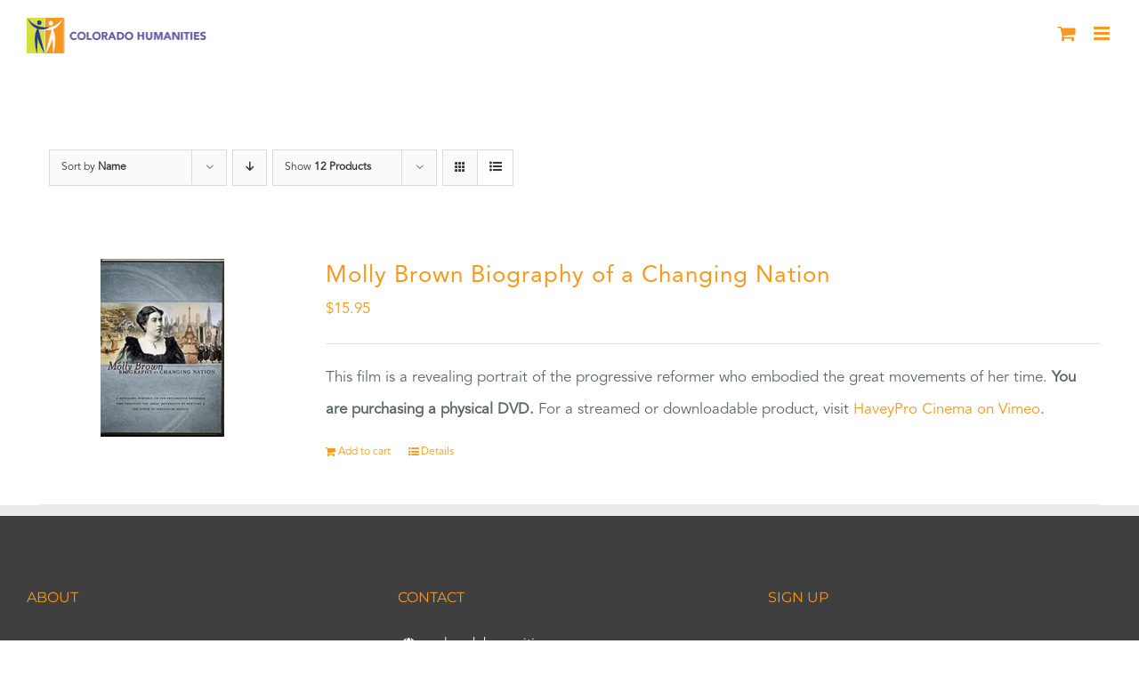

--- FILE ---
content_type: application/javascript
request_url: https://prism.app-us1.com/?a=224538483&u=https%3A%2F%2Fcoloradohumanities.org%2Fproduct-tag%2Fgreat-movements%2F%3Fproduct_view%3Dlist%26product_orderby%3Dname
body_size: 123
content:
window.visitorGlobalObject=window.visitorGlobalObject||window.prismGlobalObject;window.visitorGlobalObject.setVisitorId('79033f4d-facc-437a-a6fd-b277c8ccd67c', '224538483');window.visitorGlobalObject.setWhitelistedServices('tracking', '224538483');